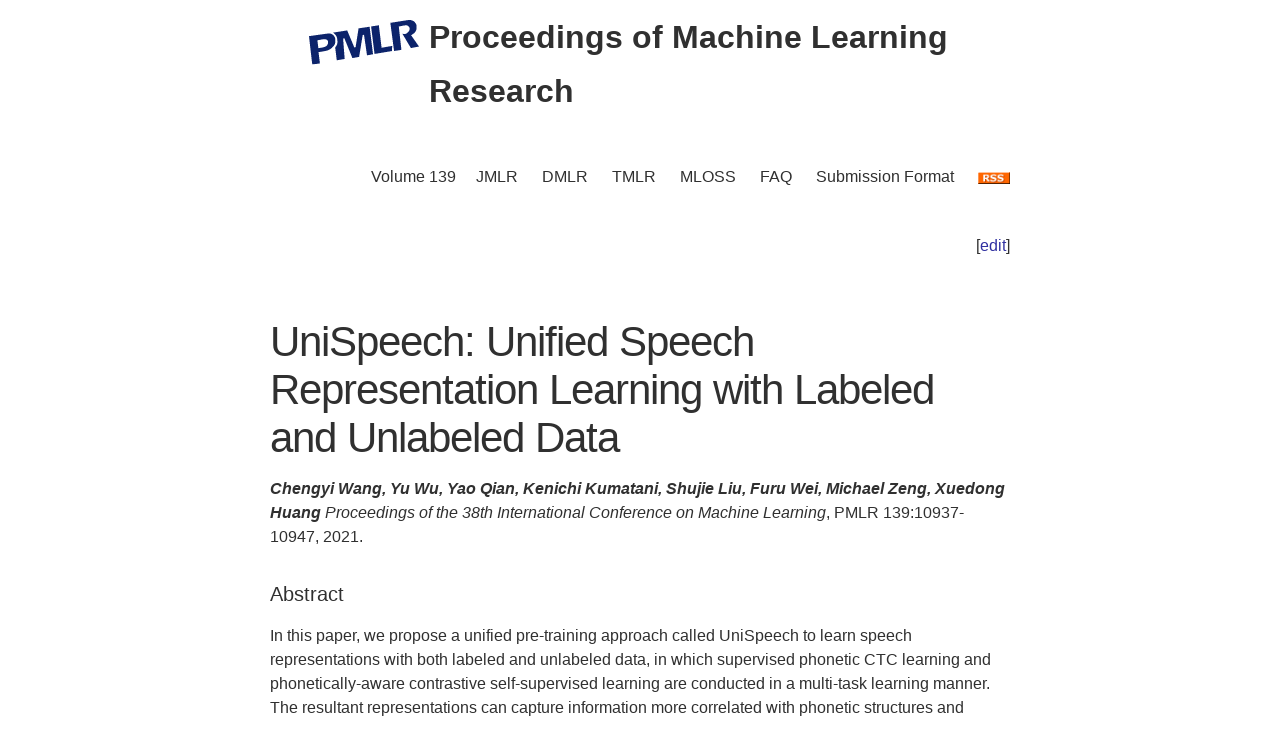

--- FILE ---
content_type: text/html; charset=utf-8
request_url: https://proceedings.mlr.press/v139/wang21y.html?ref=ruder.io
body_size: 3610
content:
<!DOCTYPE html>
<html lang="en">


<head>
  <meta charset="utf-8">
  <meta http-equiv="X-UA-Compatible" content="IE=edge">
  <meta name="viewport" content="width=device-width, initial-scale=1">
  <!-- Search Engine Info --><title>UniSpeech: Unified Speech Representation Learning with Labeled and Unlabeled Data</title><meta name="description" content="UniSpeech: Unified Speech Representation Learning with Labeled and Unlabeled DataChengyi Wang,&nbsp;Yu Wu,&nbsp;Yao Qian,&nbsp;Kenichi Kumatani,&nbsp;Shujie ..."><!-- Solution from http://stackoverflow.com/questions/31593297/using-execcommand-javascript-to-copy-hidden-text-to-clipboard -->
<script src="https://proceedings.mlr.press/v139/assets/js/copy_input.js"></script>
<script src="https://ajax.googleapis.com/ajax/libs/jquery/2.1.1/jquery.min.js"></script>
<script src="https://proceedings.mlr.press/v139/assets/js/download.js"></script>
<meta name="citation_publisher" content="PMLR"/><meta name="citation_title" content="UniSpeech: Unified Speech Representation Learning with Labeled and Unlabeled Data"/><meta name="citation_language" content="en"/>
<meta name="citation_abstract_html_url" content="https://proceedings.mlr.press/v139/wang21y.html"/><meta name="citation_pdf_url" content="http://proceedings.mlr.press/v139/wang21y/wang21y.pdf"><meta name="citation_firstpage" content="10937"><meta name="citation_lastpage" content="10947"><meta name="citation_author" content="Chengyi Wang"><meta name="citation_author" content="Yu Wu"><meta name="citation_author" content="Yao Qian"><meta name="citation_author" content="Kenichi Kumatani"><meta name="citation_author" content="Shujie Liu"><meta name="citation_author" content="Furu Wei"><meta name="citation_author" content="Michael Zeng"><meta name="citation_author" content="Xuedong Huang"><meta name="citation_publication_date" content="2021/07/01"><meta name="citation_inbook_title" content="International Conference on Machine Learning"/><meta name="citation_conference_title" content="International Conference on Machine Learning"/><meta name="citation_issn" content="2640-3498"><meta name="twitter:card" content="summary"/>
<meta name="twitter:title" content="UniSpeech: Unified Speech Representation Learning with Labeled and Unlabeled Data"/><meta name="twitter:site" content="@MLResearchPress" /><meta name="twitter:description" content="In this paper, we propose a unified pre-training approach called UniSpeech to learn speech representations with both labeled and unlabeled data, in which sup..."/><meta name="twitter:image" content="https://proceedings.mlr.press/v139/assets/images/logo-pmlr.png"/>
<meta name="twitter:image:alt" content="PMLR Logo"/><meta property="og:title" content="UniSpeech: Unified Speech Representation Learning with Labeled and Unlabeled Data"/>
<meta property="og:description" content="In this paper, we propose a unified pre-training approach called UniSpeech to learn speech representations with both labeled and unlabeled data, in which supervised phonetic CTC learning and phonet..."/>
<meta property="og:type" content="article"/><meta property="article:published_time" content="2021-07-01T00:00:00+00:00"><meta property="og:url" content="https://proceedings.mlr.press/v139/wang21y.html"/><meta property="og:image" content="https://proceedings.mlr.press/v139/assets/images/logo-pmlr.png"/><meta property="og:site_name" content="PMLR"/><!-- Style Info -->
  <link rel="stylesheet" type="text/css" href="https://proceedings.mlr.press/v139/assets/css/pmlr.css" />
  <style>.hero-text {
    color: #303030;
  }</style>

  <!-- Icon Info -->
  <link rel="shortcut icon" href="https://proceedings.mlr.press/v139/assets/images/favicon-pmlr.ico" type="image/x-icon">
  <link rel="icon" href="https://proceedings.mlr.press/v139/assets/images/favicon-pmlr.ico" type="image/x-icon">

  <!-- Feed Info --><link type="application/atom+xml" rel="alternate" href="https://proceedings.mlr.press/v139/feed.xml" title="Proceedings of Machine Learning Research" /><!-- Scripting info --><!-- Solution from http://stackoverflow.com/questions/31593297/using-execcommand-javascript-to-copy-hidden-text-to-clipboard -->
<script src="https://proceedings.mlr.press/v139/assets/js/copy_input.js"></script>
<script src="https://ajax.googleapis.com/ajax/libs/jquery/2.1.1/jquery.min.js"></script>
<script src="https://proceedings.mlr.press/v139/assets/js/download.js"></script>

<script>
  (function(i,s,o,g,r,a,m){i['GoogleAnalyticsObject']=r;i[r]=i[r]||function(){
  (i[r].q=i[r].q||[]).push(arguments)},i[r].l=1*new Date();a=s.createElement(o),
  m=s.getElementsByTagName(o)[0];a.async=1;a.src=g;m.parentNode.insertBefore(a,m)
  })(window,document,'script','//www.google-analytics.com/analytics.js','ga');

  ga('create', 'UA-92432422-1', 'auto');
  ga('send', 'pageview');

</script>

<script type="text/x-mathjax-config">
  MathJax.Hub.Config({
    TeX: {
      equationNumbers: {
          autoNumber: "AMS"
        }
      },
      tex2jax: {
      inlineMath: [ ['$','$'], ['\\(', '\\)'] ],
      displayMath: [ ['$$','$$'], ['\\[', '\\]'] ],
      processEscapes: true,
    }
  });
</script>
<script  async
  src="https://cdnjs.cloudflare.com/ajax/libs/mathjax/2.7.7/latest.js?config=TeX-AMS-MML_HTMLorMML">
</script>


  <!-- User custom header -->
</head>






<body>


<header class="site-header">
  <div class="wrapper">
    


<div class="hero-image">
  <div class="hero-text">
    <a href="/" target="_top"><img src="/v139/assets/images/logo-pmlr.svg" alt="[International Conference on Machine Learning Logo]"></a>
    Proceedings of Machine Learning Research
  </div>
</div>


    <nav class="site-nav">
  <input type="checkbox" id="nav-trigger" class="nav-trigger" />
  <label for="nav-trigger">
  <span class="menu-icon"><svg viewBox="0 0 18 15" width="18px" height="15px">
  <path d="M18,1.484c0,0.82-0.665,1.484-1.484,1.484H1.484C0.665,2.969,0,2.304,0,1.484l0,0C0,0.665,0.665,0,1.484,0 h15.032C17.335,0,18,0.665,18,1.484L18,1.484z M18,7.516C18,8.335,17.335,9,16.516,9H1.484C0.665,9,0,8.335,0,7.516l0,0 c0-0.82,0.665-1.484,1.484-1.484h15.032C17.335,6.031,18,6.696,18,7.516L18,7.516z M18,13.516C18,14.335,17.335,15,16.516,15H1.484 C0.665,15,0,14.335,0,13.516l0,0c0-0.82,0.665-1.483,1.484-1.483h15.032C17.335,12.031,18,12.695,18,13.516L18,13.516z"/>
</svg>
</span>
  </label>
  <div class="trigger"><a class="page-link" href="https://proceedings.mlr.press/v139/">Volume 139</a><a class="page-link" href="https://www.jmlr.org/">JMLR</a> 
    <a class="page-link" href="https://data.mlr.press/">DMLR</a> 
    <a class="page-link" href="https://jmlr.org/tmlr/">TMLR</a> 
    <a class="page-link" href="https://www.jmlr.org/mloss">MLOSS</a>
    <a class="page-link" href="/faq.html">FAQ</a>
    <a class="page-link" href="/spec.html">Submission Format</a>
    <a class="page-link" href="https://proceedings.mlr.press//v139/assets/rss/feed.xml">
      <img src="https://proceedings.mlr.press/v139/assets/images/RSS.gif" class="rss" alt="RSS Feed">
    </a>
  </div>
</nav>

  </div>
</header>





<main class="page-content" aria-label="Content"><div class="wrapper">


<p style="text-align:right">[<a href="https://github.com/mlresearch/v139/edit/gh-pages/_posts/2021-07-01-wang21y.md" target="_blank" onclick="ga('send', 'event', 'Edit Page', 'Edit', 'https://github.com/mlresearch/v139/edit/gh-pages/_posts/2021-07-01-wang21y.md', 13);">edit</a>]</p>

<article class="post-content">
  <h1>UniSpeech: Unified Speech Representation Learning with Labeled and Unlabeled Data</h1><span class="authors">Chengyi Wang,&nbsp;Yu Wu,&nbsp;Yao Qian,&nbsp;Kenichi Kumatani,&nbsp;Shujie Liu,&nbsp;Furu Wei,&nbsp;Michael Zeng,&nbsp;Xuedong Huang</span>
<div id="info"><i>Proceedings of the 38th International Conference on Machine Learning</i>,&nbsp;PMLR 139:10937-10947,&nbsp;2021.
  </div> <!-- info -->
  
  <h4>Abstract</h4>
  <div id="abstract" class="abstract">
    In this paper, we propose a unified pre-training approach called UniSpeech to learn speech representations with both labeled and unlabeled data, in which supervised phonetic CTC learning and phonetically-aware contrastive self-supervised learning are conducted in a multi-task learning manner. The resultant representations can capture information more correlated with phonetic structures and improve the generalization across languages and domains. We evaluate the effectiveness of UniSpeech for cross-lingual representation learning on public CommonVoice corpus. The results show that UniSpeech outperforms self-supervised pretraining and supervised transfer learning for speech recognition by a maximum of 13.4% and 26.9% relative phone error rate reductions respectively (averaged over all testing languages). The transferability of UniSpeech is also verified on a domain-shift speech recognition task, i.e., a relative word error rate reduction of 6% against the previous approach.
  </div>
  <h4>Cite this Paper</h4>
<hr class="bibhr">

<div class="bibbuttongroup row row--justified">
  <div class="bibbuttontext column">
    BibTeX
  </div>
  <div class="column">
  <div class="codebox">
    <code class="citecode" id="bibtex">@InProceedings{pmlr-v139-wang21y,
  title = 	 {UniSpeech: Unified Speech Representation Learning with Labeled and Unlabeled Data},
  author =       {Wang, Chengyi and Wu, Yu and Qian, Yao and Kumatani, Kenichi and Liu, Shujie and Wei, Furu and Zeng, Michael and Huang, Xuedong},
  booktitle = 	 {Proceedings of the 38th International Conference on Machine Learning},
  pages = 	 {10937--10947},
  year = 	 {2021},
  editor = 	 {Meila, Marina and Zhang, Tong},
  volume = 	 {139},
  series = 	 {Proceedings of Machine Learning Research},
  month = 	 {18--24 Jul},
  publisher =    {PMLR},
  pdf = 	 {http://proceedings.mlr.press/v139/wang21y/wang21y.pdf},
  url = 	 {https://proceedings.mlr.press/v139/wang21y.html},
  abstract = 	 {In this paper, we propose a unified pre-training approach called UniSpeech to learn speech representations with both labeled and unlabeled data, in which supervised phonetic CTC learning and phonetically-aware contrastive self-supervised learning are conducted in a multi-task learning manner. The resultant representations can capture information more correlated with phonetic structures and improve the generalization across languages and domains. We evaluate the effectiveness of UniSpeech for cross-lingual representation learning on public CommonVoice corpus. The results show that UniSpeech outperforms self-supervised pretraining and supervised transfer learning for speech recognition by a maximum of 13.4% and 26.9% relative phone error rate reductions respectively (averaged over all testing languages). The transferability of UniSpeech is also verified on a domain-shift speech recognition task, i.e., a relative word error rate reduction of 6% against the previous approach.}
}
</code>
  </div>
  <button class="button"  id="button-bibtex1" onclick="CopyToClipboard('bibtex');  ga('send', 'event', 'Ref Copy', 'CopyToClipboard', '/v139/pmlr-v139-wang21y.bib', 15);">Copy to Clipboard</button>
  <button class="button" id="button-bibtex2" onclick="DownloadTexToFile('pmlr-v139-wang21y.bib', 'bibtex'); ga('send', 'event', 'Ref Downloads', 'Download', '/v139/pmlr-v139-wang21y.bib', 16);">Download</button>
  </div>
</div>


<div class="bibbuttongroup row row--justified">
  <div class="bibbuttontext column">
    Endnote
  </div>
  <div class="column">
  <div class="codebox">
    <code class="citecode" id="endnote">%0 Conference Paper
%T UniSpeech: Unified Speech Representation Learning with Labeled and Unlabeled Data
%A Chengyi Wang
%A Yu Wu
%A Yao Qian
%A Kenichi Kumatani
%A Shujie Liu
%A Furu Wei
%A Michael Zeng
%A Xuedong Huang
%B Proceedings of the 38th International Conference on Machine Learning
%C Proceedings of Machine Learning Research
%D 2021
%E Marina Meila
%E Tong Zhang	
%F pmlr-v139-wang21y
%I PMLR
%P 10937--10947
%U https://proceedings.mlr.press/v139/wang21y.html
%V 139
%X In this paper, we propose a unified pre-training approach called UniSpeech to learn speech representations with both labeled and unlabeled data, in which supervised phonetic CTC learning and phonetically-aware contrastive self-supervised learning are conducted in a multi-task learning manner. The resultant representations can capture information more correlated with phonetic structures and improve the generalization across languages and domains. We evaluate the effectiveness of UniSpeech for cross-lingual representation learning on public CommonVoice corpus. The results show that UniSpeech outperforms self-supervised pretraining and supervised transfer learning for speech recognition by a maximum of 13.4% and 26.9% relative phone error rate reductions respectively (averaged over all testing languages). The transferability of UniSpeech is also verified on a domain-shift speech recognition task, i.e., a relative word error rate reduction of 6% against the previous approach.
</code>
  </div>
  <button class="button"  id="button-endnote1" onclick="CopyToClipboard('endnote');  ga('send', 'event', 'Ref Copy', 'CopyToClipboard', '/v139/pmlr-v139-wang21y.enw', 15);">Copy to Clipboard</button>
  <button class="button" id="button-endnote2" onclick="DownloadTexToFile('pmlr-v139-wang21y.enw', 'endnote'); ga('send', 'event', 'Ref Downloads', 'Download', '/v139/pmlr-v139-wang21y.enw', 16);">Download</button>
  </div>
</div>



<div class="bibbuttongroup row row--justified">
  <div class="bibbuttontext column">
    APA
  </div>
  <div class="column">
  <div class="codebox">
    <code class="citecode" id="apa">Wang, C., Wu, Y., Qian, Y., Kumatani, K., Liu, S., Wei, F., Zeng, M. & Huang, X.. (2021). UniSpeech: Unified Speech Representation Learning with Labeled and Unlabeled Data. <i>Proceedings of the 38th International Conference on Machine Learning</i>, in <i>Proceedings of Machine Learning Research</i> 139:10937-10947 Available from https://proceedings.mlr.press/v139/wang21y.html.

</code>
  </div>
  <button class="button"  id="button-apa1" onclick="CopyToClipboard('apa');  ga('send', 'event', 'Ref Copy', 'CopyToClipboard', '/v139/pmlr-v139-wang21y.txt', 15);">Copy to Clipboard</button>
  <button class="button" id="button-apa2" onclick="DownloadTexToFile('pmlr-v139-wang21y.txt', 'apa'); ga('send', 'event', 'Ref Downloads', 'Download', '/v139/pmlr-v139-wang21y.txt', 16);">Download</button>
  </div>
</div>

<hr class="bibhr">


  
  <h4>Related Material</h4>
  <div id="extras">
    <ul>
      <li><a href="http://proceedings.mlr.press/v139/wang21y/wang21y.pdf" target="_blank" onclick="ga('send', 'event', 'PDF Downloads', 'Download', 'http://proceedings.mlr.press/v139/wang21y/wang21y.pdf', 10);">Download PDF</a></li>
    </ul>
  </div>
  

</article>









      </div>
    </main>


<footer class="site-footer">
  <div class="wrapper">
    <p>This site last compiled Tue, 12 Aug 2025 14:49:44 +0000</p>
      <div class="footer-left"><i><a href="https://github.com/mlresearch/v139">Github Account</a></i>
      </div>
      <div class="footer-right">Copyright &copy; <a href="https://proceedings.mlr.press">The authors and PMLR</a> 2025.<a href="https://twitter.com/MLResearchPress"><i class="icon-twitter"></i>&nbsp;MLResearchPress</a></div>
  </div>
</footer>





</body>

</html>
